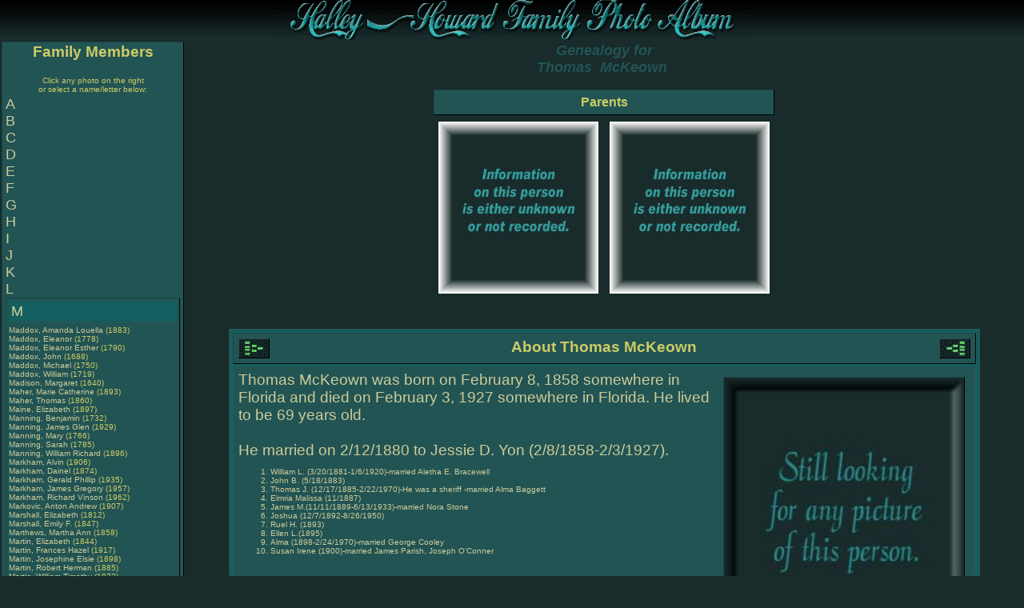

--- FILE ---
content_type: text/html
request_url: http://littletownmart.com/family/Genealogy.asp?3176
body_size: 44892
content:

<!DOCTYPE HTML PUBLIC "-//W3C//DTD HTML 4.01 Transitional//EN">

<html>
<head>
	<title>View Genealogy for 
	Thomas  McKeown (2/8/1858-2/3/1927)
	</title>
<meta name="keywords" content="genealogy, geneology, genealogy research, history, ancestry, ancestor, grandparents, grandparent, great grand, north florida, alabama, georgia, photos, pictures">

<script src="js/SpryTabbedPanels.js" type="text/javascript"></script>

<meta name="description" content="The Howard/Halley genealogy site contains photos as well as the children, parents and other information on Thomas McKeown.">

	
	<link rel="STYLESHEET" type="text/css" href="Style.css">
	
	<link rel="stylesheet" type="text/css" media="print" href="styleprint.css">
	

<style type="text/css">

.TabbedPanels {
	overflow: hidden;
	margin: 0px;
	padding: 0px;
	clear: none;
	width: 100%; /* IE Hack to force proper layout when preceded by a paragraph. (hasLayout Bug)*/
}
.TabbedPanelsTabGroup {
	margin: 0px;
	padding: 0px;
}
.TabbedPanelsTab {
	position: relative;
	top: 1px;
	float: left;
	padding: 4px 10px;
	margin: 0px 1px 0px 0px;
	font: bold 0.7em sans-serif;
	background-color: #192B2B;
	list-style: none;
	border-left: solid 1px #192B2B;
	border-bottom: solid 1px #1D8A8A;
	border-top: solid 1px black;
	border-right: solid 1px #1D8A8A;
	-moz-user-select: none;
	-khtml-user-select: none;
	cursor: pointer;
}
.TabbedPanelsTabHover {
	background-color: #192B2B;
}
.TabbedPanelsTabSelected {
	background-color: #146060;
	border-bottom: 1px solid #146060;
	border-top: 1px solid #1D8A8A;
}
.TabbedPanelsTab a {
	color: white;
	text-decoration: none;
}
.TabbedPanelsContentGroup {
	clear: both;
	border-left: solid 1px #192B2B;
	border-bottom: solid 1px #192B2B;
	border-top: solid 1px #1D8A8A;
	border-right: solid 1px #1D8A8A;
	background-color: #146060;
}
.TabbedPanelsContent {
	overflow: hidden;
	padding: 4px;
}
.TabbedPanelsContentVisible {
}
.VTabbedPanels {
	overflow: hidden;
	zoom: 1;
}
.VTabbedPanels .TabbedPanelsTabGroup {
	float: left;
	width: 10em;
	height: 20em;
	background-color: #146060;
	position: relative;
	border-top: solid 1px #26B4B4;
	border-right: solid 1px #26B4B4;
	border-left: solid 1px #192B2B;
	border-bottom: solid 1px #192B2B;
}
.VTabbedPanels .TabbedPanelsTab {
	float: none;
	margin: 0px;
	border-top: none;
	border-left: none;
	border-right: none;
}
.VTabbedPanels .TabbedPanelsTabSelected {
	background-color: #146060;
	border-bottom: solid 1px #26B4B4;
}
.VTabbedPanels .TabbedPanelsContentGroup {
	clear: none;
	float: left;
	padding: 0px;
	width: 30em;
	height: 20em;
}


</style>	

</head>
<body>
<div class="MenuArea">
<table width="100%" cellspacing="0" cellpadding="0">
<tr><td background="images/Bannerbkgd.gif" height="50" align="center">
<img src="images/Banner.gif" width="600" height="50" alt="Howard - Halley Family Photo Album" border="0">

</td></tr>

</table>
</div>

<div class="PrintOnly">
Printed from the Halley-Howard Family Photo Album<br />
http://littletownmart.com/family
</div>



<!-- begin side menu with names -->


<table width="100%">
<tr><td class="menu" valign="top">
<div class="MenuArea" width="218">
<div align="center"><h3>Family Members</h3>
<i class="small">Click any photo  on the right<br>or select a name/letter below:</i></div>
<table class="MenuArea"><tr><td>
<b class="menuletter"><a href="genealogy.asp?A">A</a></b><br><b class="menuletter"><a href="genealogy.asp?B">B</a></b><br><b class="menuletter"><a href="genealogy.asp?C">C</a></b><br><b class="menuletter"><a href="genealogy.asp?D">D</a></b><br><b class="menuletter"><a href="genealogy.asp?E">E</a></b><br><b class="menuletter"><a href="genealogy.asp?F">F</a></b><br><b class="menuletter"><a href="genealogy.asp?G">G</a></b><br><b class="menuletter"><a href="genealogy.asp?H">H</a></b><br><b class="menuletter"><a href="genealogy.asp?I">I</a></b><br><b class="menuletter"><a href="genealogy.asp?J">J</a></b><br><b class="menuletter"><a href="genealogy.asp?K">K</a></b><br><b class="menuletter"><a href="genealogy.asp?L">L</a></b><br><table class="menuselected" width="218"><tr><td class="light"><b class="menuletter"><a href="genealogy.asp?M">M</a></b><br></td></tr><tr><td align="left" class="small"><a href="Genealogy.asp?3516">Maddox, Amanda Louella</a> (1883)<br>
<a href="Genealogy.asp?3543">Maddox, Eleanor </a> (1778)<br>
<a href="Genealogy.asp?2012">Maddox, Eleanor Esther</a> (1790)<br>
<a href="Genealogy.asp?3697">Maddox, John </a> (1688)<br>
<a href="Genealogy.asp?3079">Maddox, Michael </a> (1750)<br>
<a href="Genealogy.asp?3578">Maddox, William </a> (1719)<br>
<a href="Genealogy.asp?3193">Madison, Margaret </a> (1640)<br>
<a href="Genealogy.asp?3556">Maher, Marie Catherine</a> (1893)<br>
<a href="Genealogy.asp?3557">Maher, Thomas </a> (1860)<br>
<a href="Genealogy.asp?1881">Maine, Elizabeth </a> (1897)<br>
<a href="Genealogy.asp?2813">Manning, Benjamin </a> (1732)<br>
<a href="Genealogy.asp?3477">Manning, James Glen</a> (1929)<br>
<a href="Genealogy.asp?1946">Manning, Mary </a> (1766)<br>
<a href="Genealogy.asp?1992">Manning, Sarah </a> (1785)<br>
<a href="Genealogy.asp?3476">Manning, William Richard</a> (1896)<br>
<a href="Genealogy.asp?1490">Markham, Alvin </a> (1906)<br>
<a href="Genealogy.asp?1500">Markham, Dainel </a> (1874)<br>
<a href="Genealogy.asp?1006">Markham, Gerald Phillip</a> (1935)<br>
<a href="Genealogy.asp?1007">Markham, James Gregory</a> (1957)<br>
<a href="Genealogy.asp?1010">Markham, Richard Vinson</a> (1962)<br>
<a href="Genealogy.asp?793">Markovic, Anton Andrew</a> (1907)<br>
<a href="Genealogy.asp?3262">Marshall, Elizabeth </a> (1812)<br>
<a href="Genealogy.asp?2279">Marshall, Emily F.</a> (1847)<br>
<a href="Genealogy.asp?2501">Marthews, Martha Ann</a> (1858)<br>
<a href="Genealogy.asp?2530">Martin, Elizabeth </a> (1844)<br>
<a href="Genealogy.asp?1062">Martin, Frances Hazel</a> (1917)<br>
<a href="Genealogy.asp?3651">Martin, Josephine Elsie</a> (1898)<br>
<a href="Genealogy.asp?3466">Martin, Robert Herman</a> (1885)<br>
<a href="Genealogy.asp?2118">Martin, William Timothy</a> (1873)<br>
<a href="Genealogy.asp?2039">Massey, Mabel B.</a> (1912)<br>
<a href="Genealogy.asp?1350">Mastrocola, Almarinda 'Amelia' </a> (1878)<br>
<a href="Genealogy.asp?3462">Mathews, Elbon Chandlier</a> (1892)<br>
<a href="Genealogy.asp?1302">Mathews, Murtha Clifford</a> (1924)<br>
<a href="Genealogy.asp?2956">Maxson, Elizabeth </a> (1695)<br>
<a href="Genealogy.asp?2941">Maxson, John </a> (1638)<br>
<a href="Genealogy.asp?2949">Maxson, John </a> (1666)<br>
<a href="Genealogy.asp?2415">Maxwell, Ann </a> (1765)<br>
<a href="Genealogy.asp?1619">Mayer, Edward Joseph</a> (1920)<br>
<a href="Genealogy.asp?3632">McAnulty, Aaron </a> (1772)<br>
<a href="Genealogy.asp?1535">McAnulty, Sarah Ray</a> (1816)<br>
<a href="Genealogy.asp?1779">McClellan, Hester Ann Jane</a> (1837)<br>
<a href="Genealogy.asp?2633">McCormick, John </a> (1818)<br>
<a href="Genealogy.asp?2857">McCormick, John Arthur</a> (1898)<br>
<a href="Genealogy.asp?2858">McCormick, John Hiram</a> (1849)<br>
<a href="Genealogy.asp?2005">McCormick, Susan Viola</a> (1873)<br>
<a href="Genealogy.asp?3214">McCormick, Talitha Elizabeth</a> (1835)<br>
<a href="Genealogy.asp?2632">McCormick, William </a> (1809)<br>
<a href="Genealogy.asp?1549">McCravey / Cravey, Owen </a> (1691)<br>
<a href="Genealogy.asp?3291">McCrone / McCroan, John L. B.</a> (1780)<br>
<a href="Genealogy.asp?39">McCrone / McCroan, Tersey 'Terry' </a> (1804)<br>
<a href="Genealogy.asp?3445">McCrone / McCroan, Thomas </a> (1755)<br>
<a href="Genealogy.asp?3548">McCrone / McCroan, Zipha E.</a> (1820)<br>
<a href="Genealogy.asp?254">McDaniel, Lois </a> (1914)<br>
<a href="Genealogy.asp?246">McDaniel, Louise M.</a> (1908)<br>
<a href="Genealogy.asp?250">McDaniel, Mitty </a> (1910)<br>
<a href="Genealogy.asp?244">McDaniel, Pansy Lee</a> (1906)<br>
<a href="Genealogy.asp?234">McDaniel, Thomas Benjamin</a> (1880)<br>
<a href="Genealogy.asp?252">McDaniel, Verince </a> (1912)<br>
<a href="Genealogy.asp?3554">McDonald, Randolph Ennis</a> (1910)<br>
<a href="Genealogy.asp?1812">McDougal, Martha Jane</a> (1828)<br>
<a href="Genealogy.asp?2437">McGraw, Leonidus 'Lee' Aldine</a> (1880)<br>
<a href="Genealogy.asp?1525">McGraw, Mary Maud</a> (1914)<br>
<a href="Genealogy.asp?1330">McInnis, Jack </a> (1934)<br>
<a href="Genealogy.asp?3435">McKenzie Sr., Michael Davis 'Butch'</a> (1948)<br>
<a href="Genealogy.asp?3437">McKenzie, Ruben Oreal</a> (1918)<br>
<a href="Genealogy.asp?2078">McKeown, Alma </a> (1909)<br>
<a href="Genealogy.asp?3185">McKeown, James M.</a> (1889)<br>
<a href="Genealogy.asp?3184">McKeown, Joshua </a> (1892)<br>
<a href="Genealogy.asp?3186">McKeown, Ruel Higdon</a> (1894)<br>
<a href="Genealogy.asp?3176">McKeown, Thomas </a> (1858)<br>
<a href="Genealogy.asp?3183">McKeown, William L.</a> (1881)<br>
<a href="Genealogy.asp?3391">McKoewn, Susie Irene</a> (1910)<br>
<a href="Genealogy.asp?1266">McLeod, Elizabeth </a> (1860)<br>
<a href="Genealogy.asp?1268">McLeod, William </a> (1829)<br>
<a href="Genealogy.asp?1602">Meadow, Annie Mae</a> (1920)<br>
<a href="Genealogy.asp?3022">Measles / Mizell, Nancy C.</a> (1820)<br>
<a href="Genealogy.asp?1985">Medlock, John Robert</a> (1909)<br>
<a href="Genealogy.asp?1984">Medlock, Mary Virginia</a> (1929)<br>
<a href="Genealogy.asp?3563">Merlau, Margaretha </a> (1825)<br>
<a href="Genealogy.asp?3374">Merrite, Sarah 'Sally' </a> (1785)<br>
<a href="Genealogy.asp?2509">Merritt, James Thomas</a> (1832)<br>
<a href="Genealogy.asp?2512">Merritt, Olivia Ottis</a> (1893)<br>
<a href="Genealogy.asp?2510">Merritt, William Bartow</a> (1862)<br>
<a href="Genealogy.asp?2080">Messer, Addie Mae</a> (1909)<br>
<a href="Genealogy.asp?2840">Messer, Jesse James</a> (1922)<br>
<a href="Genealogy.asp?2839">Messer, Wiliam Zachariah 'Zach'</a> (1887)<br>
<a href="Genealogy.asp?3567">Messinger, Catherine </a> (1809)<br>
<a href="Genealogy.asp?3171">Meyers, Elizabeth </a> (1861)<br>
<a href="Genealogy.asp?2455">Michels, Matilda </a> (1867)<br>
<a href="Genealogy.asp?2885">Michels, Nicolaus G</a> (1830)<br>
<a href="Genealogy.asp?3342">Middleton, Shelton Taft</a> (1907)<br>
<a href="Genealogy.asp?1726">Mills, Dorothy Alliese</a> (1922)<br>
<a href="Genealogy.asp?3639">Mills, Jessie </a> (1895)<br>
<a href="Genealogy.asp?3643">Mills, William Henry</a> (1868)<br>
<a href="Genealogy.asp?3553">Mims, Joseph Augustus</a> (1933)<br>
<a href="Genealogy.asp?3849">Mims, Louis Glynn</a> (1932)<br>
<a href="Genealogy.asp?3848">Mims, Robert Livington</a> (1908)<br>
<a href="Genealogy.asp?181">Monford, Annie </a> (1881)<br>
<a href="Genealogy.asp?3441">Moniac, Alexander Dixon</a> (1799)<br>
<a href="Genealogy.asp?3300">Moniac, Elizabeth Ann</a> (1833)<br>
<a href="Genealogy.asp?1856">Moniac, Nahoga Mahala</a> (1770)<br>
<a href="Genealogy.asp?3442">Moniac, Sam </a> (1811)<br>
<a href="Genealogy.asp?3439">Moniac, William Dixon</a> (1754)<br>
<a href="Genealogy.asp?3440">Moniac / Manack, Samuel Takkes-Harjo</a> (1781)<br>
<a href="Genealogy.asp?2105">Montford, Elizabeth Isibelle  (Bella)</a> (1860)<br>
<a href="Genealogy.asp?3836">Montgomery, Hannah </a> (1750)<br>
<a href="Genealogy.asp?3483">Moody, William Bunk</a> (1887)<br>
<a href="Genealogy.asp?1261">Mook, Susanna </a> (1780)<br>
<a href="Genealogy.asp?2701">Moothart, Nancy Jane</a> (1865)<br>
<a href="Genealogy.asp?2125">Mordan, Jane </a> (1764)<br>
<a href="Genealogy.asp?2325">Morell, Elizabeth </a> (1770)<br>
<a href="Genealogy.asp?3528">Morrell, Lillian Nevada</a> (1886)<br>
<a href="Genealogy.asp?2689">Morris, Henrietta Victoria</a> (1862)<br>
<a href="Genealogy.asp?1613">Morris, Philip Guiffrida</a> (1941)<br>
<a href="Genealogy.asp?2942">Mosher, Mary </a> (1641)<br>
<a href="Genealogy.asp?3793">Mote, Billy Waymon</a> (1932)<br>
<a href="Genealogy.asp?2765">Mote, Elvie Lee</a> (1914)<br>
<a href="Genealogy.asp?2763">Mote, Georgia Myrtle</a> (1904)<br>
<a href="Genealogy.asp?2760">Mote, John Allen</a> (1906)<br>
<a href="Genealogy.asp?2766">Mote, Joseph </a> (1917)<br>
<a href="Genealogy.asp?2764">Mote, Judson </a> (1913)<br>
<a href="Genealogy.asp?2762">Mote, Sarah 'Eddie' Lee</a> (1902)<br>
<a href="Genealogy.asp?2759">Mote, Wells Walker</a> (1872)<br>
<a href="Genealogy.asp?2761">Mote, William 'Bill' M.</a> (1900)<br>
<a href="Genealogy.asp?901">Musgrove, Estelle Elizabeth</a> (1921)<br>
<a href="Genealogy.asp?2469">Musgrove, Jasper Kinchen</a> (1843)<br>
<a href="Genealogy.asp?900">Musgrove Jr., Jasper Kinchen</a> (1896)<br>
<a href="Genealogy.asp?1691">Musyt, Alexander (Aleck) Theodore</a> (1924)<br>
<a href="Genealogy.asp?2429">Musyt, Ilko Alexander</a> (1886)<br>
</td></tr></table><b class="menuletter"><a href="genealogy.asp?N">N</a></b><br><b class="menuletter"><a href="genealogy.asp?O">O</a></b><br><b class="menuletter"><a href="genealogy.asp?P">P</a></b><br><b class="menuletter"><a href="genealogy.asp?Q">Q</a></b><br><b class="menuletter"><a href="genealogy.asp?R">R</a></b><br><b class="menuletter"><a href="genealogy.asp?S">S</a></b><br><b class="menuletter"><a href="genealogy.asp?T">T</a></b><br><b class="menuletter"><a href="genealogy.asp?U">U</a></b><br><b class="menuletter"><a href="genealogy.asp?V">V</a></b><br><b class="menuletter"><a href="genealogy.asp?W">W</a></b><br><b class="menuletter"><a href="genealogy.asp?X">X</a></b><br><b class="menuletter"><a href="genealogy.asp?Y">Y</a></b><br><b class="menuletter"><a href="genealogy.asp?Z">Z</a></b><br>	
</td></tr>
</table>
</div>
</td><td valign="top">


<div align="center"><h2>Genealogy for<br> 
Thomas&nbsp;&nbsp;McKeown&nbsp;	
</h2>


<table cellpadding="6" border="0">
<tr><td>&nbsp;</td><th colspan="2" align="center">Parents</th><td>&nbsp;</td></tr>
<tr>
<td align="center" valign="top">
&nbsp;</td><td><img src="photos/unknown.jpg" border="0"><br></td><td align="center" valign="top"><img src="photos/unknown.jpg" border="0"><br></td><td>&nbsp;</td></tr></table>
<br><br><table cellpadding="6" width="90%" class="light" border="0"><tr><th colspan="2"><div style="float: left"><a href="genealogyDescend.asp?3176"><img src="images/chartDescend.gif" alt="View Descendant Chart" border="0"></a></div>About Thomas  McKeown<div style="float:right"><a href="genealogyChart.asp?3176"><img src="images/chart.gif" alt="View Pedigree Chart" border="0"></a></div></th></tr>
<tr><td class="data" valign="top" colspan="2"><table width="310" align="right" cellpadding="5"><tr><td align="center" class="portraitPhoto"><a href="searchphotos.asp?p3176"><img src="photos/blank.jpg" border="0" width="300"></a><br>Thomas  McKeown<br>2/8/1858 - 2/3/1927<br></td></tr></table>Thomas  McKeown was born  on February 8, 1858 somewhere in Florida and died  on February 3, 1927 somewhere in Florida. He lived to be 69 years old.<br><br>He married on 2/12/1880 to Jessie D. Yon (2/8/1858-2/3/1927).
<ol class=small>
<li>  William L. (3/20/1881-1/6/1920)-married Aletha E. Bracewell</li><li>John B. (5/18/1883)
</li><li> Thomas J. (12/17/1885-2/22/1970)-He was a sheriff -married Alma Baggett
</li><li>  Elmria Malissa (11/1887)
</li><li> James M.(11/11/1889-6/13/1933)-married Nora Stone
</li><li> Joshua (12/7/1892-8/26/1950)
</li><li> Ruel H. (1893)
</li><li> Ellen L.(1895)
</li><li> Alma (1898-2/24/1970)-married George Cooley
</li><li> Susan Irene (1900)-married James Parish, Joseph O'Conner
</li></ol></td></tr><tr><td colspan=2 class="data"><img src="images/records.gif" alt="Records" width="168" height="30" border="0"><br><table cellspacing="3" cellpadding="2" width="100%">
<tr valign="top"><td class="records2" rowspan=2 valign="top"><img src="images/bullet2.gif" width="22" height="22" border="0"></td><td class="records" valign="top">Other</td><td class="records">1/1/1882&nbsp;</td><td class="records">FL (Calhoun  County)&nbsp;</td><td class="records" align="right">23&nbsp;yrs&nbsp;old&nbsp;</td></tr><tr><td class="records2" colspan=4>Revised List of jurors -<br> Pg. 1: #1. Wm Ayers, 2. Thos Ayers, 3. Asa Ayers, 9. Sam Ayers, 10. Ish Ayers, 13. Benj. Ayers, 15. Alfred Bailey, 17. Gadi Bailey, 22. P.B. Bailey, 23. Wm M. Clark. ,44. Wm Cutts, 46. L. C. Davis, 46. Isaac Etheridge, 47. B. H. Franklin
<br>  page 2: 68. Caleb Halley, 75. Jno T. Kent, 76. W.A. Kent, 79. Jno A. Kelley, 81. Jno Kent, 
<br>page 3: #85. Geo Sutton, 96. B. F. McDaniel, 97. Josh McDaniel, 99. Jasper Musgrove, 100. J. M. Maddox,107. Thos McKeown  
<br>page 4: 114 Robt Nixon, 115 J. J. Nixon, 116 R. W. Nixon,118 Jno H. Parish, 119. Thomas Parish Sr., 120. Thomas Parish Jr., 122. Jno W. Peacock, 123. Jno. W. Pope, 125. B. F. Pope, 126. Tim Pope, 130. J.M. Peacock<br>page 5:143.J.R. Stone, 151. David Stephens, 152. L.M. Stone, 156. S.S. Stone, 153. A.J. Wood, 155. Joe Wood, 156. J.C. Wood,  172. Levi Yon, 173. Newton Yon, 174. T.M. Yon, 175. John Yon, 176. H. A. Yon&nbsp;</td></tr>
<tr valign="top"><td class="records2" rowspan=2 valign="top"><img src="images/bullet2.gif" width="22" height="22" border="0"></td><td class="records" valign="top">Census</td><td class="records">6/1/1885&nbsp;</td><td class="records">FL (Calhoun County)&nbsp;</td><td class="records" align="right">27&nbsp;yrs&nbsp;old&nbsp;</td></tr><tr><td class="records2" colspan=4>178,201 -Thomas Mckeown (age 27), Jessie Mckeown (23), Wm Mckeown (4), John Mckeown (2). Thomas was born in SC, his parents were born in SC. Jessie was born in FL, her parents in SC.  All children born in FL.&nbsp;<br><table class="CensusHistory" valign="top"><tr><td valign="top"><strong>Additional information about Calhoun County, FL around 1885:</strong>  The principle towns in Calhoun County were  Blountstown, Marysville, Chipola, Selman, Ocheesee, and Abe Springs.  In 1884 railroads in Florida were bought out by one company and placed under central management.  River Junction, located at the junction of the Chattahoochee and Flint Rivers, is the closest railroad and the primary hub of land transports.  The photo on the right shows the iron bridge than spans the Chattahoochee River about a mile from the Depot at River Junction where wharves, storage, steamboats and hotels bussel with activity.  Click the photo for a larger view.    <a href="maps/calhounFL1890.gif">Click here to see a map from this timeperiod.</a>  </td><td><a href="docs/river_Junction_1884.jpg"><img src="docs/river_Junction_1884.jpg" height="50" border="0"></a><br></td></tr></table></td></tr>
<tr valign="top"><td class="records2" rowspan=2 valign="top"><img src="images/bullet2.gif" width="22" height="22" border="0"></td><td class="records" valign="top">Census</td><td class="records">6/27/1900&nbsp;</td><td class="records">Blountstown FL (Calhoun County)&nbsp;</td><td class="records" align="right">42&nbsp;yrs&nbsp;old&nbsp;</td></tr><tr><td class="records2" colspan=4>246 -Thomas Mc Keown 	(42 -Feb. 1858),
Jessie Mc Keown 	(38 - Apr. 1862),
William C. Mc Keown 	(19 - March 1881),
John B. Mc Keown 	(17 - May 1883),
Thomas J. Mc Keown 	(14 - Dec. 1885),
Elmira Mc Keown 	(12 - Nov. 1887),
James M. Mc Keown 	(10 - Nov. 1889),
Joshua Mc Keown 	(7 - Dec. 1892),
Lirib H. Mc Keown 	(5 - Oct. 1894),
Ella L. Mc Keown 	(3 -Oct. 1896). All were born in FL. Thomas is a farmer. Thomas and Jessie have been married 20 years and have 8 children.&nbsp;<br><table class="CensusHistory" valign="top"><tr><td valign="top"><strong>Additional information about Calhoun County, FL around 1900:</strong>  The first automobile, nick-named <i>Chicken Killer</i>, arrives in Blountstown in 1905.  The photo on the right shows The Chicken Killer.  Click the photo for a larger view.    <a href="maps/NorthFL1898.jpg">Click here to see a map from this timeperiod.</a>  </td><td><a href="docs/Chicken_Killer_1905.jpg"><img src="docs/Chicken_Killer_1905.jpg" height="50" border="0"></a><br></td></tr></table></td></tr>
<tr valign="top"><td class="records2" rowspan=2 valign="top"><img src="images/bullet2.gif" width="22" height="22" border="0"></td><td class="records" valign="top">Census</td><td class="records">4/27/1910&nbsp;</td><td class="records">Blountstown FL (Calhoun County)&nbsp;</td><td class="records" align="right">52&nbsp;yrs&nbsp;old&nbsp;</td></tr><tr><td class="records2" colspan=4>29, 79 -Thomas Mckeown (age 52),
Jessie Mckeown 	(48),
Tom Mckeown 	(24),
Jim Mckeown 	(20),
Josh Mckeown 	(18),
Rual Mckeown 	(16),
Elmira Mckeown 	(14),
Alma Mckeown 	(12),
Susie Mckeown 	(10). Thomas was born in FL, his parents were born in SC. Jessie was born in FL, her parents in AL. Thomas and Jessie have been married 30 years and have 10 children all living. All children born in FL. Thomas is a farmer, Tom is a farm laborer and Jim is a school teacher.&nbsp;</td></tr>
<tr valign="top"><td class="records2" rowspan=2 valign="top"><img src="images/bullet2.gif" width="22" height="22" border="0"></td><td class="records" valign="top">Census</td><td class="records">1/19/1920&nbsp;</td><td class="records">Blountstown, district 14 FL (Calhoun County)&nbsp;</td><td class="records" align="right">61&nbsp;yrs&nbsp;old&nbsp;</td></tr><tr><td class="records2" colspan=4>200,215 -Thomas Mckeowin 	(age 61),
Jessie Mckeowin 	(58),
Thomas J. Mckeowin 	(35),
Gosh Mckeowin 	(28),
Rural Mckeowin 	(26),
Alma Mckeowin 	(18),
Susie Mckeowin 	(16). All were born in FL. Thomas' parents were born in SC. Jessie's father born in FL and mother in SC. Thomas is a farmer, Thomas J., Josh and Ruel are laborers.&nbsp;</td></tr>
<tr valign="top"><td class="records2" rowspan=2 valign="top"><img src="images/bullet2.gif" width="22" height="22" border="0"></td><td class="records" valign="top">Death Certificate</td><td class="records">1/1/1927&nbsp;</td><td class="records">FL (Jackson  County)&nbsp;</td><td class="records" align="right">68&nbsp;yrs&nbsp;old&nbsp;</td></tr><tr><td class="records2" colspan=4>Thomas McKeown - Death Index- county: Jackson Co. FL, race: W, Book Vol:308, page:2804, year:1927&nbsp;</td></tr>
</table><br></td></tr><tr><td class="data" colspan="2">
<img src="images/history.gif" alt="Live and Times" width="171" height="30" border="0"><br>



<div id="TabbedPanels1" class="TabbedPanels">
  <ul class="TabbedPanelsTabGroup">
      <li class="TabbedPanelsTab">About</li>
<li class="TabbedPanelsTab">Florida News</li><li class="TabbedPanelsTab">Discoveries</li><li class="TabbedPanelsTab">News Headlines</li><li class="TabbedPanelsTab">U.S. Events</li><li class="TabbedPanelsTab">World Events</li>

  </ul>
  <div class="TabbedPanelsContentGroup">
     <div class="TabbedPanelsContent, small" style="padding: 10px">
Click on any of the News, Events, or Discoveries buttons above to see historical things that happened during 
Thomas&nbsp;McKeown's life.  These are only some of the major events that affected the life and times of 
 
Thomas,  his   family, and friends. For example, Thomas is 2 years old when Presidential election puts Abraham Lincoln in office.  The campaign has heated the issues regarding slavery in the south.</div>
<div class="TabbedPanelsContent">
<table class="small" cellpadding="4" WIDTH="100%">
<tr><th align="center" width="5%">Age</th><th align="center" width="10%">Date</th><th align="center">Event</th></tr>
<tr><td align="center" valign="top" class="data">3</td>
<td align="center" valign="top" class="data">1861</td>
<td class="data">No Floridian's voted for Lincoln during the 1860 election.  On Jan. 10, 1861, Florida seceded from the U.S. and joined the Confederate States of America a few weeks later.</td>
</tr>
<tr><td align="center" valign="top" class="data">6</td>
<td align="center" valign="top" class="data">1864</td>
<td class="data">Battle of Olustee is a Confederate victory.  Union troops pull back</td>
</tr>
<tr><td align="center" valign="top" class="data">7</td>
<td align="center" valign="top" class="data">1865</td>
<td class="data">Battle at Natural Bridge (Wakulla County) is a Confederate victory.</td>
</tr>
<tr><td align="center" valign="top" class="data">7</td>
<td align="center" valign="top" class="data">1865</td>
<td class="data">May 10th -- Union troops occupy Tallahassee.  While Tallahassee was the only Confederate state capital east of the Mississippi River that had not been captured, Union troops occupy the capitol following the surrender of the major Confederate armies in the east.</td>
</tr>
<tr><td align="center" valign="top" class="data">12</td>
<td align="center" valign="top" class="data">1870</td>
<td class="data">During the 1870s, the remaining Seminole Indians begin establishing trading posts and other economy with local settlers.</td>
</tr>
<tr><td align="center" valign="top" class="data">24</td>
<td align="center" valign="top" class="data">1882</td>
<td class="data">The Florida Central and Western Railroad Company was created.  It combines the Florida Central, Jacksonville, Pensacola, and Mobile railroads.</td>
</tr>
<tr><td align="center" valign="top" class="data">25</td>
<td align="center" valign="top" class="data">1883</td>
<td class="data">Three railroad companies are merged to form the Florida Transit and Penisular Railroad Company.  Thee are:  Florida Transit Railroad Co., Peninsular Railroad Co, and the Tropical Florida Railroad Co.</td>
</tr>
<tr><td align="center" valign="top" class="data">26</td>
<td align="center" valign="top" class="data">1884</td>
<td class="data">Most railroads in Florida are passed into the hands of a single company owned and operated by a single management, under the name of The Florida Railway and Navigation Company.  It has more that 500 miles of main track in operation and about 300 miles of track under construction.  The longest route was the "Western Division" which ran from Tallahassee to Jacksonville - 209 miles.</td>
</tr>
<tr><td align="center" valign="top" class="data">48</td>
<td align="center" valign="top" class="data">1906</td>
<td class="data">An attempt to drain the Everglades and convert it to farmland begins.</td>
</tr>
<tr><td align="center" valign="top" class="data">59</td>
<td align="center" valign="top" class="data">1917</td>
<td class="data">Seminole Indians become a Florida tourist attraction.</td>
</tr>
</table></div>
<div class="TabbedPanelsContent">
<table class="small" cellpadding="4" WIDTH="100%">
<tr><th align="center" width="5%">Age</th><th align="center" width="10%">Date</th><th align="center">Event</th></tr>
<tr><td align="center" valign="top" class="data">1</td>
<td align="center" valign="top" class="data">1859</td>
<td class="data">Charles Darwin publishes "Origin of Species" and begins the evolution theory.</td>
</tr>
<tr><td align="center" valign="top" class="data">7</td>
<td align="center" valign="top" class="data">1865</td>
<td class="data">Mendel publishes his papers on genetics and introduces the concept to the public.</td>
</tr>
<tr><td align="center" valign="top" class="data">11</td>
<td align="center" valign="top" class="data">1869</td>
<td class="data">Cro-magnon Man fossils are found in France</td>
</tr>
<tr><td align="center" valign="top" class="data">19</td>
<td align="center" valign="top" class="data">1877</td>
<td class="data">Edison invents the phonograph permitting music and voices to be recorded and replayed.</td>
</tr>
<tr><td align="center" valign="top" class="data">21</td>
<td align="center" valign="top" class="data">1879</td>
<td class="data">Edison invents the electric light bulb.</td>
</tr>
<tr><td align="center" valign="top" class="data">31</td>
<td align="center" valign="top" class="data">1889</td>
<td class="data">The first calculating machine is invented and uses punch cards</td>
</tr>
<tr><td align="center" valign="top" class="data">37</td>
<td align="center" valign="top" class="data">1895</td>
<td class="data">Wireless telegraph and the "antenna" are invented but it covers a very short distance.</td>
</tr>
<tr><td align="center" valign="top" class="data">39</td>
<td align="center" valign="top" class="data">1897</td>
<td class="data">First ship to shore message is sent using an improved form of wireless telegraph</td>
</tr>
<tr><td align="center" valign="top" class="data">42</td>
<td align="center" valign="top" class="data">1900</td>
<td class="data">Freud publishes his book "The Interpretation of Dreams"</td>
</tr>
<tr><td align="center" valign="top" class="data">42</td>
<td align="center" valign="top" class="data">1900</td>
<td class="data">The cause of yellow fever is discovered.  It is proven that the fever is spread by mosquitoes.  This rallies an effort to provide better mosquito control.</td>
</tr>
<tr><td align="center" valign="top" class="data">43</td>
<td align="center" valign="top" class="data">1901</td>
<td class="data">First transatlantic wireless telegraph is sent.</td>
</tr>
<tr><td align="center" valign="top" class="data">44</td>
<td align="center" valign="top" class="data">1902</td>
<td class="data">The first Tyrannosaurus Rex fossil is discovered.</td>
</tr>
<tr><td align="center" valign="top" class="data">45</td>
<td align="center" valign="top" class="data">1903</td>
<td class="data">Wright Brothers complete the first successful flight with an airplane at Kitty Hawk</td>
</tr>
<tr><td align="center" valign="top" class="data">46</td>
<td align="center" valign="top" class="data">1904</td>
<td class="data">The first vacuum tube diode is invented by Fleming</td>
</tr>
<tr><td align="center" valign="top" class="data">48</td>
<td align="center" valign="top" class="data">1906</td>
<td class="data">Kellogg sells the first box of Corn Flakes</td>
</tr>
<tr><td align="center" valign="top" class="data">48</td>
<td align="center" valign="top" class="data">1906</td>
<td class="data">Electrons are discovered by Thomson</td>
</tr>
<tr><td align="center" valign="top" class="data">48</td>
<td align="center" valign="top" class="data">1906</td>
<td class="data">The triode vacuum tube is invented</td>
</tr>
<tr><td align="center" valign="top" class="data">54</td>
<td align="center" valign="top" class="data">1912</td>
<td class="data">The unsinkable Titanic sinks on its first trip to New York drowning 1,513 people.</td>
</tr>
<tr><td align="center" valign="top" class="data">55</td>
<td align="center" valign="top" class="data">1913</td>
<td class="data">Ford builds the first assembly line into his automobile production plant</td>
</tr>
<tr><td align="center" valign="top" class="data">56</td>
<td align="center" valign="top" class="data">1914</td>
<td class="data">The first traffic lights (which is only red or green) are put up in America; Construction of the Panama Canal is completed</td>
</tr>
<tr><td align="center" valign="top" class="data">65</td>
<td align="center" valign="top" class="data">1923</td>
<td class="data">Freud publishes "The Ego and the Id"</td>
</tr>
<tr><td align="center" valign="top" class="data">65</td>
<td align="center" valign="top" class="data">1923</td>
<td class="data">Diphtheria vaccine is developed; Insulin is produced to treat diabetes</td>
</tr>
<tr><td align="center" valign="top" class="data">66</td>
<td align="center" valign="top" class="data">1924</td>
<td class="data">Insecticides are used for the first time on crops</td>
</tr>
<tr><td align="center" valign="top" class="data">68</td>
<td align="center" valign="top" class="data">1926</td>
<td class="data">Goddard launched the first liquid-fueled rocket</td>
</tr>
<tr><td align="center" valign="top" class="data">69</td>
<td align="center" valign="top" class="data">1927</td>
<td class="data">The first television transmission was announced in England</td>
</tr>
</table></div>
<div class="TabbedPanelsContent">
<table class="small" cellpadding="4" WIDTH="100%">
<tr><th align="center" width="5%">Age</th><th align="center" width="10%">Date</th><th align="center">Event</th></tr>
<tr><td align="center" valign="top" class="data">3</td>
<td align="center" valign="top" class="data">1861</td>
<td class="data">NEWS HEADLINES: American Civil war begins at Ft. Sumter, located in Charleston Harbor, VA.</td>
</tr>
<tr><td align="center" valign="top" class="data">4</td>
<td align="center" valign="top" class="data">1862</td>
<td class="data">NEWS HEADLINES: May 20, 1862 the US government passes the Homestead Act to provide cheap land for settlement of lower Southeast and West.</td>
</tr>
<tr><td align="center" valign="top" class="data">24</td>
<td align="center" valign="top" class="data">1882</td>
<td class="data">NEWS HEADLINES:  Edison creates the first large power station in New York City, making it the first place in America to have electricity.</td>
</tr>
<tr><td align="center" valign="top" class="data">27</td>
<td align="center" valign="top" class="data">1885</td>
<td class="data">NEWS HEADLINES: Eastman invents the box camera.  For the first time photography becomes affordable for the average citizen.</td>
</tr>
<tr><td align="center" valign="top" class="data">50</td>
<td align="center" valign="top" class="data">1908</td>
<td class="data">NEWS HEADLINES:  Henry Ford produces the first Model T automobile</td>
</tr>
<tr><td align="center" valign="top" class="data">54</td>
<td align="center" valign="top" class="data">1912</td>
<td class="data">White residents of Forsyth County, GA, drive the black population out.</td>
</tr>
<tr><td align="center" valign="top" class="data">55</td>
<td align="center" valign="top" class="data">1913</td>
<td class="data">NEWS HEADLINES: Edison invents motion pictures</td>
</tr>
<tr><td align="center" valign="top" class="data">59</td>
<td align="center" valign="top" class="data">1917</td>
<td class="data">NEWS HEADLINES: In June, the United States enters <b>World War I</b> on the side of the allies.  The Russian Revolution ends the reign of the czars and thrusts Russia into communism.</td>
</tr>
<tr><td align="center" valign="top" class="data">61</td>
<td align="center" valign="top" class="data">1919</td>
<td class="data">NEWS HEADLINES:  <b>World War I ends</b> with the signing of  The Versailles Treaty.</td>
</tr>
</table></div>
<div class="TabbedPanelsContent">
<table class="small" cellpadding="4" WIDTH="100%">
<tr><th align="center" width="5%">Age</th><th align="center" width="10%">Date</th><th align="center">Event</th></tr>
<tr><td align="center" valign="top" class="data">2</td>
<td align="center" valign="top" class="data">1860</td>
<td class="data">Presidential election puts Abraham Lincoln in office.  The campaign has heated the issues regarding slavery in the south.</td>
</tr>
<tr><td align="center" valign="top" class="data">4</td>
<td align="center" valign="top" class="data">1862</td>
<td class="data">May 20, 1862 the US government passes the Homestead Act to provide cheap land for settlement of lower Southeast and West.</td>
</tr>
<tr><td align="center" valign="top" class="data">5</td>
<td align="center" valign="top" class="data">1863</td>
<td class="data">Abraham Lincoln issues the "Emancipation Proclamation" freeing slaves.</td>
</tr>
<tr><td align="center" valign="top" class="data">7</td>
<td align="center" valign="top" class="data">1865</td>
<td class="data">American Civil war ends with General Lee's surrender at Appomattox, VA.  Reconstruction begins in the "old South"</td>
</tr>
<tr><td align="center" valign="top" class="data">10</td>
<td align="center" valign="top" class="data">1868</td>
<td class="data">An eight-hour work day is established for federal employees.</td>
</tr>
<tr><td align="center" valign="top" class="data">17</td>
<td align="center" valign="top" class="data">1875</td>
<td class="data">Tennessee enacts Jim Crow law.</td>
</tr>
<tr><td align="center" valign="top" class="data">18</td>
<td align="center" valign="top" class="data">1876</td>
<td class="data">The National League of Baseball is founded</td>
</tr>
<tr><td align="center" valign="top" class="data">51</td>
<td align="center" valign="top" class="data">1909</td>
<td class="data">The National Association for Advancement of Colored People is formed (NAACP)</td>
</tr>
<tr><td align="center" valign="top" class="data">52</td>
<td align="center" valign="top" class="data">1910</td>
<td class="data">Boy Scout and Girl Scout Organizations are introduced in America and the concept of a "week end" meaning time off from regular work begins to take root.  The British Empire covers 1/5th of the world land area.</td>
</tr>
<tr><td align="center" valign="top" class="data">69</td>
<td align="center" valign="top" class="data">1927</td>
<td class="data">Charles Lindbergh becomes the first man to fly solo across the Atlantic Ocean and Babe Ruth hits 60 home runs.</td>
</tr>
</table></div>
<div class="TabbedPanelsContent">
<table class="small" cellpadding="4" WIDTH="100%">
<tr><th align="center" width="5%">Age</th><th align="center" width="10%">Date</th><th align="center">Event</th></tr>
<tr><td align="center" valign="top" class="data">51</td>
<td align="center" valign="top" class="data">1909</td>
<td class="data">The "Piltdown Man" hoax -- a fake archeological discovery announced by dishonest scientists who wanted to "prove" that human beings had evolved in Europe</td>
</tr>
<tr><td align="center" valign="top" class="data">56</td>
<td align="center" valign="top" class="data">1914</td>
<td class="data"><b>World War I</b> - Following the crisis touched off by the assassination of Archduke Ferdinand of Austria in Sarajevo, Germany declared war on Russia and additional countries joined the war within several days.</td>
</tr>
<tr><td align="center" valign="top" class="data">59</td>
<td align="center" valign="top" class="data">1917</td>
<td class="data">Germany uses airplanes to drop bombs  in the early stages of World War I -- the first major military use of airplanes.</td>
</tr>
<tr><td align="center" valign="top" class="data">61</td>
<td align="center" valign="top" class="data">1919</td>
<td class="data">The Versailles Treaty marks the official end of <b>World War I</b>.</td>
</tr>
<tr><td align="center" valign="top" class="data">62</td>
<td align="center" valign="top" class="data">1920</td>
<td class="data">Adolph Hitler begins to organize the Nazi party in Germany; The Ku Klux Klan launches a recruitment campaign using mass marketing techniques to gain 85,000 new recruits; the first commercial broadcast is made.</td>
</tr>
</TABLE>
</div></div>
</div></td></tr><tr><td colspan="2" align="right"></td></tr></table>
<br><br><table cellpadding="6" width="400"><tr><th colspan="3">Marriages<br></th></tr>
<tr><td valign="top"><a href="genealogy.asp?3075"><img src="photos/jessieyon.jpg" width="89" border="0"></a></td><td valign="top" class="light"><table><tr><td><b>Jessie Yon</b><br><span class="small">Born  on April 10, 1862 and died  on June 27, 1934.<br>They were married 2/12/1880.</span><br></td></tr></table></td><td><a href="genealogy.asp?3075"><img src="images/arrow-button.gif" height="89" border="0" alt="Click for more information about Jessie Yon."></a></td></tr></table><br><br><table cellspacing="6" width="90%"><tr><th colspan="3">The Children of Thomas  McKeown<br></th></tr>

<tr><td align="center" valign="top" rowspan="2"><a href="Genealogy.asp?3183"><img src="photos/willmckeown1.jpg" border="0" height="215"></a><br><i>19 years old</i><br></td><td class="light">
<table height="100%" border="0" cellpadding="18"><tr><td><a href="Genealogy.asp?3183"><b>William L. McKeown</b></a><br>Born  somewhere in Florida on March 20, 1881 and died  somewhere in Florida  on January 6, 1920. He was 38 years old.<br><br>He married Aletha E. Bracewell...<br></td></tr>
</table>
</td><td>
<a href="Genealogy.asp?3183"><img src="images/Arrow-Button.gif" alt="Click for more information about William McKeown." width="59" height="180" border="0"></a></td></tr>
<tr><td valign="top"><a href="Genealogy.asp?3183"><img src="images/nav-Genealogy.gif" width="127" height="30" alt="More information on this person" border="0"></a><a href="searchphotos.asp?p3183"><img src="images/nav-photos.gif" width="157" height="30" alt="View more photos for this person" border="0"></a><br><br></td></tr>

<tr><td align="center" valign="top" rowspan="2"><a href="Genealogy.asp?3185"><img src="photos/James_mckeown.jpg" border="0" height="215"></a><br><i>13 years old</i><br></td><td class="light">
<table height="100%" border="0" cellpadding="18"><tr><td><a href="Genealogy.asp?3185"><b>James M. McKeown</b></a><br>Born  somewhere in Florida on November 11, 1889 and died  somewhere in Florida  on June 13, 1933. He was 43 years old.<br><br>He was called "Jim". He married Nora Stone ...<br></td></tr>
</table>
</td><td>
<a href="Genealogy.asp?3185"><img src="images/Arrow-Button.gif" alt="Click for more information about James McKeown." width="59" height="180" border="0"></a></td></tr>
<tr><td valign="top"><a href="Genealogy.asp?3185"><img src="images/nav-Genealogy.gif" width="127" height="30" alt="More information on this person" border="0"></a><a href="searchphotos.asp?p3185"><img src="images/nav-photos.gif" width="157" height="30" alt="View more photos for this person" border="0"></a><br><br></td></tr>

<tr><td align="center" valign="top" rowspan="2"><a href="Genealogy.asp?3184"><img src="photos/josh_mckeown.jpg" border="0" height="215"></a><br><i>10 years old</i><br></td><td class="light">
<table height="100%" border="0" cellpadding="18"><tr><td><a href="Genealogy.asp?3184"><b>Joshua  McKeown</b></a><br>Born  somewhere in Florida on December 7, 1892 and died  somewhere in Florida  on August 26, 1950. He was 57 years old.<br><br> ...<br></td></tr>
</table>
</td><td>
<a href="Genealogy.asp?3184"><img src="images/Arrow-Button.gif" alt="Click for more information about Joshua McKeown." width="59" height="180" border="0"></a></td></tr>
<tr><td valign="top"><a href="Genealogy.asp?3184"><img src="images/nav-Genealogy.gif" width="127" height="30" alt="More information on this person" border="0"></a><a href="searchphotos.asp?p3184"><img src="images/nav-photos.gif" width="157" height="30" alt="View more photos for this person" border="0"></a><br><br></td></tr>

<tr><td align="center" valign="top" rowspan="2"><a href="Genealogy.asp?3186"><img src="photos/Ruel_mckeown.jpg" border="0" height="215"></a><br><i>8 years old</i><br></td><td class="light">
<table height="100%" border="0" cellpadding="18"><tr><td><a href="Genealogy.asp?3186"><b>Ruel Higdon McKeown</b></a><br>Born  in Calhoun County, Florida on October 9, 1894 and died  somewhere in Florida  on December 23, 1962. He was 68 years old.<br><br></td></tr>
</table>
</td><td>
<a href="Genealogy.asp?3186"><img src="images/Arrow-Button.gif" alt="Click for more information about Ruel McKeown." width="59" height="180" border="0"></a></td></tr>
<tr><td valign="top"><a href="Genealogy.asp?3186"><img src="images/nav-Genealogy.gif" width="127" height="30" alt="More information on this person" border="0"></a><a href="searchphotos.asp?p3186"><img src="images/nav-photos.gif" width="157" height="30" alt="View more photos for this person" border="0"></a><br><br></td></tr>
</table>
	
</div>
</td></tr>
</table>

<div class="MenuArea">
<br>
<div class="footer" align="center">
<hr width="60%">
 <a href="Genealogy.asp?A">A</a> |
 <a href="Genealogy.asp?B">B</a> |
 <a href="Genealogy.asp?C">C</a> |
 <a href="Genealogy.asp?D">D</a> |
 <a href="Genealogy.asp?E">E</a> |
 <a href="Genealogy.asp?F">F</a> |
 <a href="Genealogy.asp?G">G</a> |
 <a href="Genealogy.asp?H">H</a> |
 <a href="Genealogy.asp?I">I</a> |
 <a href="Genealogy.asp?J">J</a> |
 <a href="Genealogy.asp?K">K</a> |
 <a href="Genealogy.asp?L">L</a> |
 <a href="Genealogy.asp?M">M</a> |
 <a href="Genealogy.asp?N">N</a> |
 <a href="Genealogy.asp?O">O</a> |
 <a href="Genealogy.asp?P">P</a> |
 <a href="Genealogy.asp?Q">Q</a> |
 <a href="Genealogy.asp?R">R</a> |
 <a href="Genealogy.asp?S">S</a> |
 <a href="Genealogy.asp?T">T</a> |
 <a href="Genealogy.asp?U">U</a> |
 <a href="Genealogy.asp?V">V</a> |
 <a href="Genealogy.asp?W">W</a> |
 <a href="Genealogy.asp?X">X</a> |
 <a href="Genealogy.asp?Y">Y</a> |
 <a href="Genealogy.asp?Y">Z</a> <br />
<hr width="60%"><br>
<div class="footer" align="center">

<a href="index.htm">Home</a>&nbsp;&nbsp; | 

&nbsp;&nbsp;<a href="login.asp">Log In</a>&nbsp;&nbsp;|&nbsp;&nbsp;<a href="Genealogy.asp?A">Genealogy</a>&nbsp;&nbsp;

<p>&nbsp;</p>
</div>
</div>

<script type="text/javascript">
var TabbedPanels1 = new Spry.Widget.TabbedPanels("TabbedPanels1");
</script>
</body>
</html>



--- FILE ---
content_type: text/css
request_url: http://littletownmart.com/family/Style.css
body_size: 5523
content:
BODY {
	font-family: arial, geneva, helvetica, verdana, sans-serif;
	font-weight: normal;
	font-style: normal;
	font-variant: normal;
	background-color : #192B2B;
	margin-top : 0px;
	margin-left : 0px;
	margin-right : 0px;
	color: #55D3D3;
	SCROLLBAR-FACE-COLOR: #336666;
	SCROLLBAR-HIGHLIGHT-COLOR: #339999;
	SCROLLBAR-SHADOW-COLOR: #000000;
	SCROLLBAR-3DLIGHT-COLOR: #146060;
	SCROLLBAR-ARROW-COLOR: #3A9F9F;
	SCROLLBAR-TRACK-COLOR: #254444;
	SCROLLBAR-DARKSHADOW-COLOR: #263333;
}

TABLE {
	font-family: arial, geneva, helvetica, verdana, sans-serif;
	font-weight: normal;
	font-style: normal;
	font-variant: normal;
}

.light {
	background-color : #146060;
	border : medium double #235454;
	font-size : larger;
	color:  #000000;
}
.menu {
	background-color: #235454;
	color: #cccc66;
	border-color : #339999 Black Black #339999;
	border-style : groove groove groove groove;
	border-width : thin thin thin thin;
}
.nav {

border-color : #1E7373 Black Black #1E7373;
	border-style : groove groove groove groove;
	border-width : thin thin thin thin;
	font-size : xx-small;
	color: #ffffff;
	border-bottom : thick dotted #263333;	
}
.data {
	background-color : #235454;
	border : thin solid #146060;
	color:  #cccc99;
}
.title {
	color: #cccc66;
	border-style : none none dashed none;
	font-size : 22px;
	font-variant : small-caps;
	border-color : #235454;
	color: #000000;
}
th {
	background-color: #235454;
	color: #cccc66;
	border-color : #339999 Black Black #339999;
	border-style : groove groove groove groove;
	border-width : thin thin thin thin;
}
.small {
	font-family: arial, geneva, helvetica, verdana, sans-serif;
	font-weight: normal;
	font-style: normal;
	font-variant: normal;
	font-size: x-small;
}
.pagebanner {
    FONT-SIZE: 20pt;
    FONT-FAMILY: arial, helvetica;
	color: #000000;
}
.rowbar {
	FONT-SIZE: larger;
	FONT-FAMILY: arial, helvetica;
	color: #cccc99;
	font-stretch : wider;
	font-style : oblique;
	font-weight : bolder;
	border-top : thick dotted #263333;
	row-height : 10px;
		background-color : #235454;
}
A {
	text-decoration: none
}
A:Visited {
	color : #cccccc;
}
A:Link {
	color : #cccc99;
}
A:hover {
	color: #ffffff;
	TEXT-DECORATION: underline;
}
H2 {
	font-family: verdana, geneva, helvetica, arial, sans-serif;
	font-weight: bold;
	font-style: italic;
	font-variant: normal;
	font-size: large;
	color: #235454;
}
.H2 {
	font-family: verdana, geneva, helvetica, arial, sans-serif;
	font-weight: bold;
	font-style: italic;
	font-variant: normal;
	font-size: large;
	color: #235454;
}
.lighttext {
	color : #66CCCC;
}
.comment{
	color : #66CCCC;
	font-size : x-small;
	font-style : italic;
}
.instructions {
	color : #66CCCC;
	font-size : xx-small;
}
.footer {
	font-size : xx-small;
	font-weight : bold;
	font-style : normal;
}
HR {
	color : #235454;
	border-style : dotted;
}
.error {
	font-size : larger;
	font-style : oblique;
	font-variant : small-caps;
	font-weight : bold;
	color : #ffcc00;
}
.fminput {
	background-color : #3A6565;
	color: #ffffff;
	border-color : Black #339999 #339999 Black;
	border-style : ridge ridge ridge ridge;
	border-width : thin thin thin thin;
}
.button {
	background-color : #192B2B;
	color: #66CCCC;
	border-color : #7A8485 black #364645 #4D5959;
	border-style : double double double double;
	border-width : thin thin thin thin;
}
.lighter {
	background-color : #187575;
	color: #000000;
}
.accent {
	font-weight : bolder;
	font-size : larger;
}
.photolist {
	list-style-image : url(images/photolistbullet.gif);
	margin-top : 2px;
	margin-right : 2px;
}
.caldate {
	font-family: arial, geneva, helvetica, verdana, sans-serif;
	font-weight: normal;
	font-style: normal;
	font-variant: normal;
	font-size: large;
	}
.menuletter {
	font-family: arial, geneva, helvetica, verdana, sans-serif;
	font-weight: normal;
	font-style: normal;
	font-variant: normal;
	font-size: large;
	}
.menuselected {
	background-color: #235454;
	color: #cccc66;
	border-color : #339999 Black Black #339999;
	border-style : groove groove groove groove;
	border-width : thin thin thin thin;
	font-size : x-small;
}
.records {
	color: #cccc99;
	background-color : #204e4e;
	font-size : x-small;
	border-top: 1px #3b6f6f solid;
	border-left: 1px #3b6f6f solid;
	border-right: 1px #192b2b solid;
	border-bottom: 1px #192b2b solid;	
	font-weight:800;
	padding-top: 9px;
}
.records2 {
	color: #cccc66;
	background-color : #235454;
	font-size : x-small;
}
.records3 {
	color: #58d3d3;
	background-color : #146060;
	font-size : x-small;
}
.clickhere {
	width: 100px;
	float: right;
	font-style: italic;
	font-family:"Times New Roman", Times, serif;
	font-size: smaller;
	text-align: right;
	margin: 0px 4px 4px 4px;
	padding: 5px;
	background-color : #204e4e;	
	border-top: 1px #3b6f6f solid;
	border-left: 1px #3b6f6f solid;
	border-right: 1px #192b2b solid;
	border-bottom: 1px #192b2b solid;	
}

.portraitPhoto img {
	border-color : #339999 Black Black #339999;
	border-style : groove groove groove groove;
	border-width : thin thin thin thin;
}
.PhotoSnaps {
	float: left;
	width: 150px;
	margin: 8px;
	text-align: center;
	border : medium double #192B2B;
	background-color: #146060;
	padding: 6px;
	font-size: x-small;
}
.CensusHistory {

	font-style: italic;
	font-size: x-small;
}

.PrintOnly {
	display: none;
	}


--- FILE ---
content_type: text/css
request_url: http://littletownmart.com/family/styleprint.css
body_size: 4761
content:
BODY {
	font-family: "Times New Roman", Times, serif;
	font-size: 11pt;
	font-weight: normal;
	font-style: normal;
	font-variant: normal;
	background-color : #ffffff;
	margin: 0px;
	color: #000000;
	width: 100%; 
	padding: 0px; 
	border: 0px;	
}
.PrintOnly {
	font-size: 14pt;
	text-align: right;
	color: #666666;
	display: block;
}
TABLE {
	font-family:"Times New Roman", Times, serif;
	font-weight: normal;
	font-style: normal;
	font-variant: normal;
}

.MenuArea {
	display: none !important;
	}
.MenuArea table {
	display: none !important;
	}
.MenuArea table tr {
	display: none !important;
	}
.light {
	background-color : #ffffff;
	border-bottom : thin solid #d2d2d2;
	border-top: none;
	border-left: none;
	border-right: none;
	color:  #000000;
}
.menu {
	background-color: #000000;
	color: #ffffff;
	border: none;
}
.nav {
	display: none;
}
.data {
	background-color : #ffffff;
	border-bottom : thin solid #d2d2d2;
	border-top: none;
	border-left: none;
	border-right: none;
	color:  #000000;
}
.title {
	color: #cccc66;
	border-style : none none dashed none;
	font-size : 22px;
	font-variant : small-caps;
	border-color : #235454;
}
th {
	background-color: #fffff;
	color: #000000;
	border: none;
}
.small {
	font-family: arial, geneva, helvetica, verdana, sans-serif;
	font-weight: normal;
	font-style: normal;
	font-variant: normal;
	font-size: x-small;
}
.pagebanner {
    FONT-SIZE: 20pt;
    FONT-FAMILY: arial, helvetica;
	color: #000000;
}
.rowbar {
	FONT-SIZE: larger;
	FONT-FAMILY: arial, helvetica;
	color: #000000;
	font-stretch : wider;
	font-style : oblique;
	font-weight : bolder;
	border-top : thin dotted d2d2d2;
	row-height : 10px;
		background-color : #ffffff;
}
A {
	text-decoration: none
}
A:Visited {
	color : #000000;
}
A:Link {
	color : #0000ff;
		TEXT-DECORATION: none;
}
A:hover {
	color: #000000;
	TEXT-DECORATION: underline;
}
H2 {
	font-family: verdana, geneva, helvetica, arial, sans-serif;
	font-weight: bold;
	font-style: italic;
	font-variant: normal;
	font-size: large;
	color: #000000;
}
.H2 {
	font-family: verdana, geneva, helvetica, arial, sans-serif;
	font-weight: bold;
	font-style: italic;
	font-variant: normal;
	font-size: large;
	color: #000000;
}
.lighttext {
	color : #000000;
}
.comment{
	color : #000000;
	font-size : x-small;
	font-style : italic;
}
.instructions {
	color : #000000;
	font-size : xx-small;
}
.footer {
	font-size : xx-small;
	font-weight : bold;
	font-style : normal;
}
HR {
	color : #000000;
	border-style : dotted;
}
.error {
	font-size : larger;
	font-style : oblique;
	font-variant : small-caps;
	font-weight : bold;
	color : #000000;
}
.fminput {
	background-color : #ffffff;
	color: #000000;
	border-color : #d2d2d2;
	border-style : solid;
	border-width : thin;
}
.button {
	background-color : #ffffff;
	color: #000000;
	border-color : #d2d2d2;
	border-style : solid;
	border-width : thin;
}
.accent {
	font-weight : bolder;
	font-size : larger;
}
.photolist {
	list-style-image : url(images/photolistbullet.gif);
	margin-top : 2px;
	margin-right : 2px;
}
.caldate {
	font-family: arial, geneva, helvetica, verdana, sans-serif;
	font-weight: normal;
	font-style: normal;
	font-variant: normal;
	font-size: large;
	}
.menuletter {
	font-family: arial, geneva, helvetica, verdana, sans-serif;
	font-weight: normal;
	font-style: normal;
	font-variant: normal;
	font-size: large;
	}
.menuselected {
	background-color: #ffffff;
	color: #000000;
	border-color : #d2d2d2;
	border-style : solid;
	border-width : thin;
	font-size : x-small;
}
.records {
	color: #000000;
	background-color : #ffffff;
	font-size : x-small;
	border-bottom: none;
	border-right: none;
	border-left: none;
	border-top: solid 1px #d2d2d2;
}
.records2 {
	color: #000000;
	background-color : #ffffff;
	font-size : x-small;
}
.records3 {
	color: #000000;
	background-color : #ffffff;
}
.clickhere {
	font-style: italic;
	font-family:"Times New Roman", Times, serif;
	font-size: smaller;
	text-align: right;
	margin: 2px;
	border: none;
}
.portraitPhoto img {
	border-color : #d2d2d2;
	border-style : solid;
	border-width : thin;
}
.PhotoSnaps {
	float: left;
	width: 150px;
	margin: 8px;
	text-align: center;
	border : solid thin #d2d2d2;
	background-color: #ffffff;
	padding: 6px;
	font-size: x-small;
}
.CensusHistory {

	font-style: italic;
	font-size: x-small;
}
.person, .parent, .g, .gg, .ggg {
	background-color: #fff;
	color: #000;
	border-color : #339999 Black Black #339999;
	border-style : groove groove groove groove;
	border-width : thin thin thin thin;
}